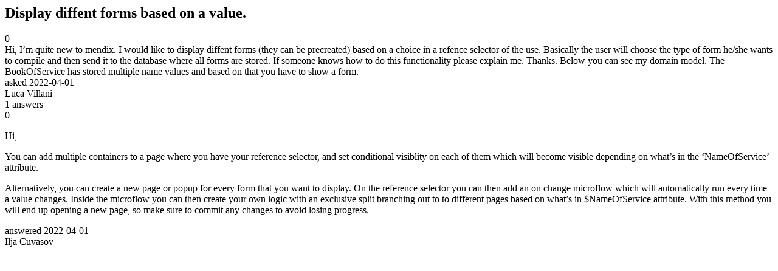

--- FILE ---
content_type: text/html;charset=utf-8
request_url: https://community.mendix.com/link/spaces/databases/questions/114231
body_size: 1999
content:
<html>
<head>
	<title>Display diffent forms based on a value. | Mendix Forum</title>
	<meta name="Description" content="Hi,
I’m quite new to mendix.
I would like to display diffent forms (they can be precreated) based on a choice in a refence selector of the use.
Basically the user will choose the type of form he/she wants to compile and then send it to the database where all forms are stored.
If someone knows how to do this functionality please explain me.
Thanks.
Below you can see my domain model.
The BookOfService has stored multiple name values and based on that you have to show a f...">
</head>
<body itemscope itemtype="https://schema.org/QAPage">
	<div itemprop="mainEntity" itemscope itemtype="https://schema.org/Question">
		<h2 itemprop='name'>Display diffent forms based on a value.</h2>
		<div itemprop='upvoteCount'>0</div>
		<div itemprop='text'>Hi, I’m quite new to mendix. I would like to display diffent forms (they can be precreated) based on a choice in a refence selector of the use. Basically the user will choose the type of form he/she wants to compile and then send it to the database where all forms are stored. If someone knows how to do this functionality please explain me. Thanks. Below you can see my domain model. The BookOfService has stored multiple name values and based on that you have to show a form.</div>
		<div>asked
			<time itemprop='dateCreated' datetime='2022-04-01'>2022-04-01</time>
		</div>
		<div itemprop='author' itemscope itemtype='https://schema.org/Person'><span itemprop='name'>Luca Villani</span></div>
		<div><span itemprop='answerCount'>1</span> answers</div>
		<div itemprop='acceptedAnswer' itemscope itemtype='http://schema.org/Answer'>
	<div itemprop='upvoteCount'>0</div>
	<div itemprop='text'><p>Hi,</p>

<p>You can add multiple containers to a page where you have your reference selector, and set conditional visiblity on each of them which will become visible depending on what&rsquo;s in the &lsquo;NameOfService&rsquo; attribute.</p>

<p>Alternatively, you can create a new page or popup for every form that you want to display. On the reference selector you can then add an on change microflow which will automatically run every time a value changes. Inside the microflow you can then create your own logic with an exclusive split branching out to to different pages based on what&rsquo;s in $NameOfService&nbsp;attribute. With this method you will end up opening a new page, so make sure to commit any changes to avoid losing progress.</p>
</div>
	<div>answered
		<time itemprop='dateCreated' datetime='2022-04-01'>2022-04-01</time>
	</div>
	<div itemprop='author' itemscope itemtype='http://schema.org/Person'><span itemprop='name'>Ilja Cuvasov</span></div>
</div>

	</div>

</body>

</html>
